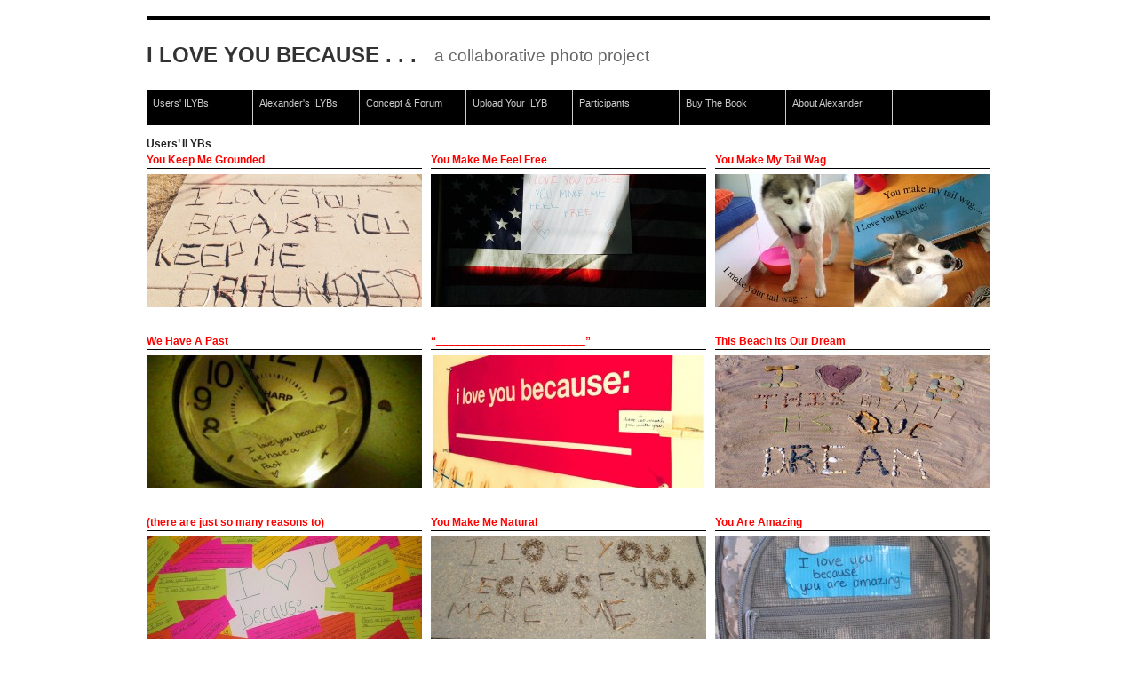

--- FILE ---
content_type: text/html; charset=UTF-8
request_url: http://www.ilyb.org/category/usersilybs/
body_size: 5851
content:
<!DOCTYPE html>
<html lang="en-US">

<head profile="http://gmpg.org/xfn/11">

<meta http-equiv="Content-Type" content="text/html; charset=UTF-8" />
<title>I Love You Because . . .   &raquo; Users&#8217; ILYBs</title>

<meta name="robots" content="noindex,follow" />
<meta name="generator" content="WordPress 6.1.9" /> <!-- leave this for stats -->
<!-- Styles  -->
<style type="text/css" media="screen">
		@import url( http://www.ilyb.org/wp-content/themes/f8/style.css );
</style>
<link rel="stylesheet" href="http://www.ilyb.org/wp-content/themes/f8/css/screen.css" type="text/css" media="screen, projection" />
<link rel="stylesheet" href="http://www.ilyb.org/wp-content/themes/f8/css/print.css" type="text/css" media="print" />

<link rel="alternate" type="application/rss+xml" title="I Love You Because . . . RSS Feed" href="http://www.ilyb.org/feed/" />
<link rel="pingback" href="http://www.ilyb.org/xmlrpc.php" />
<!-- Javascripts  -->
<script type="text/javascript" src="http://www.ilyb.org/wp-content/themes/f8/js/jquery-1.2.5.min.js"></script>

<meta name='robots' content='max-image-preview:large' />
<link rel="alternate" type="application/rss+xml" title="I Love You Because . . . &raquo; Users&#039; ILYBs Category Feed" href="http://www.ilyb.org/category/usersilybs/feed/" />
<script type="text/javascript">
window._wpemojiSettings = {"baseUrl":"https:\/\/s.w.org\/images\/core\/emoji\/14.0.0\/72x72\/","ext":".png","svgUrl":"https:\/\/s.w.org\/images\/core\/emoji\/14.0.0\/svg\/","svgExt":".svg","source":{"concatemoji":"http:\/\/www.ilyb.org\/wp-includes\/js\/wp-emoji-release.min.js?ver=6.1.9"}};
/*! This file is auto-generated */
!function(e,a,t){var n,r,o,i=a.createElement("canvas"),p=i.getContext&&i.getContext("2d");function s(e,t){var a=String.fromCharCode,e=(p.clearRect(0,0,i.width,i.height),p.fillText(a.apply(this,e),0,0),i.toDataURL());return p.clearRect(0,0,i.width,i.height),p.fillText(a.apply(this,t),0,0),e===i.toDataURL()}function c(e){var t=a.createElement("script");t.src=e,t.defer=t.type="text/javascript",a.getElementsByTagName("head")[0].appendChild(t)}for(o=Array("flag","emoji"),t.supports={everything:!0,everythingExceptFlag:!0},r=0;r<o.length;r++)t.supports[o[r]]=function(e){if(p&&p.fillText)switch(p.textBaseline="top",p.font="600 32px Arial",e){case"flag":return s([127987,65039,8205,9895,65039],[127987,65039,8203,9895,65039])?!1:!s([55356,56826,55356,56819],[55356,56826,8203,55356,56819])&&!s([55356,57332,56128,56423,56128,56418,56128,56421,56128,56430,56128,56423,56128,56447],[55356,57332,8203,56128,56423,8203,56128,56418,8203,56128,56421,8203,56128,56430,8203,56128,56423,8203,56128,56447]);case"emoji":return!s([129777,127995,8205,129778,127999],[129777,127995,8203,129778,127999])}return!1}(o[r]),t.supports.everything=t.supports.everything&&t.supports[o[r]],"flag"!==o[r]&&(t.supports.everythingExceptFlag=t.supports.everythingExceptFlag&&t.supports[o[r]]);t.supports.everythingExceptFlag=t.supports.everythingExceptFlag&&!t.supports.flag,t.DOMReady=!1,t.readyCallback=function(){t.DOMReady=!0},t.supports.everything||(n=function(){t.readyCallback()},a.addEventListener?(a.addEventListener("DOMContentLoaded",n,!1),e.addEventListener("load",n,!1)):(e.attachEvent("onload",n),a.attachEvent("onreadystatechange",function(){"complete"===a.readyState&&t.readyCallback()})),(e=t.source||{}).concatemoji?c(e.concatemoji):e.wpemoji&&e.twemoji&&(c(e.twemoji),c(e.wpemoji)))}(window,document,window._wpemojiSettings);
</script>
<style type="text/css">
img.wp-smiley,
img.emoji {
	display: inline !important;
	border: none !important;
	box-shadow: none !important;
	height: 1em !important;
	width: 1em !important;
	margin: 0 0.07em !important;
	vertical-align: -0.1em !important;
	background: none !important;
	padding: 0 !important;
}
</style>
	<link rel='stylesheet' id='wp-block-library-css' href='http://www.ilyb.org/wp-includes/css/dist/block-library/style.min.css?ver=6.1.9' type='text/css' media='all' />
<link rel='stylesheet' id='classic-theme-styles-css' href='http://www.ilyb.org/wp-includes/css/classic-themes.min.css?ver=1' type='text/css' media='all' />
<style id='global-styles-inline-css' type='text/css'>
body{--wp--preset--color--black: #000000;--wp--preset--color--cyan-bluish-gray: #abb8c3;--wp--preset--color--white: #ffffff;--wp--preset--color--pale-pink: #f78da7;--wp--preset--color--vivid-red: #cf2e2e;--wp--preset--color--luminous-vivid-orange: #ff6900;--wp--preset--color--luminous-vivid-amber: #fcb900;--wp--preset--color--light-green-cyan: #7bdcb5;--wp--preset--color--vivid-green-cyan: #00d084;--wp--preset--color--pale-cyan-blue: #8ed1fc;--wp--preset--color--vivid-cyan-blue: #0693e3;--wp--preset--color--vivid-purple: #9b51e0;--wp--preset--gradient--vivid-cyan-blue-to-vivid-purple: linear-gradient(135deg,rgba(6,147,227,1) 0%,rgb(155,81,224) 100%);--wp--preset--gradient--light-green-cyan-to-vivid-green-cyan: linear-gradient(135deg,rgb(122,220,180) 0%,rgb(0,208,130) 100%);--wp--preset--gradient--luminous-vivid-amber-to-luminous-vivid-orange: linear-gradient(135deg,rgba(252,185,0,1) 0%,rgba(255,105,0,1) 100%);--wp--preset--gradient--luminous-vivid-orange-to-vivid-red: linear-gradient(135deg,rgba(255,105,0,1) 0%,rgb(207,46,46) 100%);--wp--preset--gradient--very-light-gray-to-cyan-bluish-gray: linear-gradient(135deg,rgb(238,238,238) 0%,rgb(169,184,195) 100%);--wp--preset--gradient--cool-to-warm-spectrum: linear-gradient(135deg,rgb(74,234,220) 0%,rgb(151,120,209) 20%,rgb(207,42,186) 40%,rgb(238,44,130) 60%,rgb(251,105,98) 80%,rgb(254,248,76) 100%);--wp--preset--gradient--blush-light-purple: linear-gradient(135deg,rgb(255,206,236) 0%,rgb(152,150,240) 100%);--wp--preset--gradient--blush-bordeaux: linear-gradient(135deg,rgb(254,205,165) 0%,rgb(254,45,45) 50%,rgb(107,0,62) 100%);--wp--preset--gradient--luminous-dusk: linear-gradient(135deg,rgb(255,203,112) 0%,rgb(199,81,192) 50%,rgb(65,88,208) 100%);--wp--preset--gradient--pale-ocean: linear-gradient(135deg,rgb(255,245,203) 0%,rgb(182,227,212) 50%,rgb(51,167,181) 100%);--wp--preset--gradient--electric-grass: linear-gradient(135deg,rgb(202,248,128) 0%,rgb(113,206,126) 100%);--wp--preset--gradient--midnight: linear-gradient(135deg,rgb(2,3,129) 0%,rgb(40,116,252) 100%);--wp--preset--duotone--dark-grayscale: url('#wp-duotone-dark-grayscale');--wp--preset--duotone--grayscale: url('#wp-duotone-grayscale');--wp--preset--duotone--purple-yellow: url('#wp-duotone-purple-yellow');--wp--preset--duotone--blue-red: url('#wp-duotone-blue-red');--wp--preset--duotone--midnight: url('#wp-duotone-midnight');--wp--preset--duotone--magenta-yellow: url('#wp-duotone-magenta-yellow');--wp--preset--duotone--purple-green: url('#wp-duotone-purple-green');--wp--preset--duotone--blue-orange: url('#wp-duotone-blue-orange');--wp--preset--font-size--small: 13px;--wp--preset--font-size--medium: 20px;--wp--preset--font-size--large: 36px;--wp--preset--font-size--x-large: 42px;--wp--preset--spacing--20: 0.44rem;--wp--preset--spacing--30: 0.67rem;--wp--preset--spacing--40: 1rem;--wp--preset--spacing--50: 1.5rem;--wp--preset--spacing--60: 2.25rem;--wp--preset--spacing--70: 3.38rem;--wp--preset--spacing--80: 5.06rem;}:where(.is-layout-flex){gap: 0.5em;}body .is-layout-flow > .alignleft{float: left;margin-inline-start: 0;margin-inline-end: 2em;}body .is-layout-flow > .alignright{float: right;margin-inline-start: 2em;margin-inline-end: 0;}body .is-layout-flow > .aligncenter{margin-left: auto !important;margin-right: auto !important;}body .is-layout-constrained > .alignleft{float: left;margin-inline-start: 0;margin-inline-end: 2em;}body .is-layout-constrained > .alignright{float: right;margin-inline-start: 2em;margin-inline-end: 0;}body .is-layout-constrained > .aligncenter{margin-left: auto !important;margin-right: auto !important;}body .is-layout-constrained > :where(:not(.alignleft):not(.alignright):not(.alignfull)){max-width: var(--wp--style--global--content-size);margin-left: auto !important;margin-right: auto !important;}body .is-layout-constrained > .alignwide{max-width: var(--wp--style--global--wide-size);}body .is-layout-flex{display: flex;}body .is-layout-flex{flex-wrap: wrap;align-items: center;}body .is-layout-flex > *{margin: 0;}:where(.wp-block-columns.is-layout-flex){gap: 2em;}.has-black-color{color: var(--wp--preset--color--black) !important;}.has-cyan-bluish-gray-color{color: var(--wp--preset--color--cyan-bluish-gray) !important;}.has-white-color{color: var(--wp--preset--color--white) !important;}.has-pale-pink-color{color: var(--wp--preset--color--pale-pink) !important;}.has-vivid-red-color{color: var(--wp--preset--color--vivid-red) !important;}.has-luminous-vivid-orange-color{color: var(--wp--preset--color--luminous-vivid-orange) !important;}.has-luminous-vivid-amber-color{color: var(--wp--preset--color--luminous-vivid-amber) !important;}.has-light-green-cyan-color{color: var(--wp--preset--color--light-green-cyan) !important;}.has-vivid-green-cyan-color{color: var(--wp--preset--color--vivid-green-cyan) !important;}.has-pale-cyan-blue-color{color: var(--wp--preset--color--pale-cyan-blue) !important;}.has-vivid-cyan-blue-color{color: var(--wp--preset--color--vivid-cyan-blue) !important;}.has-vivid-purple-color{color: var(--wp--preset--color--vivid-purple) !important;}.has-black-background-color{background-color: var(--wp--preset--color--black) !important;}.has-cyan-bluish-gray-background-color{background-color: var(--wp--preset--color--cyan-bluish-gray) !important;}.has-white-background-color{background-color: var(--wp--preset--color--white) !important;}.has-pale-pink-background-color{background-color: var(--wp--preset--color--pale-pink) !important;}.has-vivid-red-background-color{background-color: var(--wp--preset--color--vivid-red) !important;}.has-luminous-vivid-orange-background-color{background-color: var(--wp--preset--color--luminous-vivid-orange) !important;}.has-luminous-vivid-amber-background-color{background-color: var(--wp--preset--color--luminous-vivid-amber) !important;}.has-light-green-cyan-background-color{background-color: var(--wp--preset--color--light-green-cyan) !important;}.has-vivid-green-cyan-background-color{background-color: var(--wp--preset--color--vivid-green-cyan) !important;}.has-pale-cyan-blue-background-color{background-color: var(--wp--preset--color--pale-cyan-blue) !important;}.has-vivid-cyan-blue-background-color{background-color: var(--wp--preset--color--vivid-cyan-blue) !important;}.has-vivid-purple-background-color{background-color: var(--wp--preset--color--vivid-purple) !important;}.has-black-border-color{border-color: var(--wp--preset--color--black) !important;}.has-cyan-bluish-gray-border-color{border-color: var(--wp--preset--color--cyan-bluish-gray) !important;}.has-white-border-color{border-color: var(--wp--preset--color--white) !important;}.has-pale-pink-border-color{border-color: var(--wp--preset--color--pale-pink) !important;}.has-vivid-red-border-color{border-color: var(--wp--preset--color--vivid-red) !important;}.has-luminous-vivid-orange-border-color{border-color: var(--wp--preset--color--luminous-vivid-orange) !important;}.has-luminous-vivid-amber-border-color{border-color: var(--wp--preset--color--luminous-vivid-amber) !important;}.has-light-green-cyan-border-color{border-color: var(--wp--preset--color--light-green-cyan) !important;}.has-vivid-green-cyan-border-color{border-color: var(--wp--preset--color--vivid-green-cyan) !important;}.has-pale-cyan-blue-border-color{border-color: var(--wp--preset--color--pale-cyan-blue) !important;}.has-vivid-cyan-blue-border-color{border-color: var(--wp--preset--color--vivid-cyan-blue) !important;}.has-vivid-purple-border-color{border-color: var(--wp--preset--color--vivid-purple) !important;}.has-vivid-cyan-blue-to-vivid-purple-gradient-background{background: var(--wp--preset--gradient--vivid-cyan-blue-to-vivid-purple) !important;}.has-light-green-cyan-to-vivid-green-cyan-gradient-background{background: var(--wp--preset--gradient--light-green-cyan-to-vivid-green-cyan) !important;}.has-luminous-vivid-amber-to-luminous-vivid-orange-gradient-background{background: var(--wp--preset--gradient--luminous-vivid-amber-to-luminous-vivid-orange) !important;}.has-luminous-vivid-orange-to-vivid-red-gradient-background{background: var(--wp--preset--gradient--luminous-vivid-orange-to-vivid-red) !important;}.has-very-light-gray-to-cyan-bluish-gray-gradient-background{background: var(--wp--preset--gradient--very-light-gray-to-cyan-bluish-gray) !important;}.has-cool-to-warm-spectrum-gradient-background{background: var(--wp--preset--gradient--cool-to-warm-spectrum) !important;}.has-blush-light-purple-gradient-background{background: var(--wp--preset--gradient--blush-light-purple) !important;}.has-blush-bordeaux-gradient-background{background: var(--wp--preset--gradient--blush-bordeaux) !important;}.has-luminous-dusk-gradient-background{background: var(--wp--preset--gradient--luminous-dusk) !important;}.has-pale-ocean-gradient-background{background: var(--wp--preset--gradient--pale-ocean) !important;}.has-electric-grass-gradient-background{background: var(--wp--preset--gradient--electric-grass) !important;}.has-midnight-gradient-background{background: var(--wp--preset--gradient--midnight) !important;}.has-small-font-size{font-size: var(--wp--preset--font-size--small) !important;}.has-medium-font-size{font-size: var(--wp--preset--font-size--medium) !important;}.has-large-font-size{font-size: var(--wp--preset--font-size--large) !important;}.has-x-large-font-size{font-size: var(--wp--preset--font-size--x-large) !important;}
.wp-block-navigation a:where(:not(.wp-element-button)){color: inherit;}
:where(.wp-block-columns.is-layout-flex){gap: 2em;}
.wp-block-pullquote{font-size: 1.5em;line-height: 1.6;}
</style>
<link rel="https://api.w.org/" href="http://www.ilyb.org/wp-json/" /><link rel="alternate" type="application/json" href="http://www.ilyb.org/wp-json/wp/v2/categories/5" /><link rel="EditURI" type="application/rsd+xml" title="RSD" href="http://www.ilyb.org/xmlrpc.php?rsd" />
<link rel="wlwmanifest" type="application/wlwmanifest+xml" href="http://www.ilyb.org/wp-includes/wlwmanifest.xml" />
<meta name="generator" content="WordPress 6.1.9" />
<link href="http://www.ilyb.org/wp-content/themes/f8/style.php" rel="stylesheet" type="text/css" />
<script type="text/javascript">

  var _gaq = _gaq || [];
  _gaq.push(['_setAccount', 'UA-20428648-1']);
  _gaq.push(['_trackPageview']);

  (function() {
    var ga = document.createElement('script'); ga.type = 'text/javascript'; ga.async = true;
    ga.src = ('https:' == document.location.protocol ? 'https://ssl' : 'http://www') + '.google-analytics.com/ga.js';
    var s = document.getElementsByTagName('script')[0]; s.parentNode.insertBefore(ga, s);
  })();

</script>
</head>

<body>
<div class="container">
<div class="container-inner">

<!-- Begin Masthead -->
<div id="masthead">
    <h4 class="left"><a href="http://www.ilyb.org/" title="Home">I Love You Because . . .</a> <span class="description">A Collaborative Photo Project</span><span class="contact"><br /><a href="mailto:"></a></span></h4>
<div class="clear"></div>


<!-- Begin Navigation -->
	<div id="navcontainer">
		<ul id="navlist">
		<li><a href="http://www.ilyb.org/?cat=5" title="Users' ILYBs">Users' ILYBs</a></li>
		<li><a href="http://www.ilyb.org/?cat=3">Alexander's ILYBs</a></li>
		<li><a href="http://www.ilyb.org/?page_id=211" title="Concept & Forum">Concept & Forum</a></li>
		<li><a href="http://www.ilyb.org/?page_id=616" title="Upload Your ILYB">Upload Your ILYB</a></li>
    <li><a href="http://www.ilyb.org/?cat=4" title="Participants">Participants</a></li>
   	<li><a href="http://www.ilyb.org/?page_id=514" title="Buy The Book">Buy The Book</a></li>
    <li><a href="http://www.ilyb.org/?page_id=39" title="About Alexander">About Alexander</a></li>
                      
	</ul>
</div>
</div><div class="archive">
	
		
 	   	  		<h6>Users&#8217; ILYBs</h6>
 	  <div class="clear"></div>
<div class="span-8 post-1105">
<h6 class="archive-header"><a href="http://www.ilyb.org/you-keep-me-grounded/" rel="bookmark" title="Permanent Link to You Keep Me Grounded">You Keep Me Grounded</a></h6>
<a href="http://www.ilyb.org/you-keep-me-grounded/" title="You Keep Me Grounded"><img src="http://www.ilyb.org/wp-content/uploads/2015/02/You-Keep-Me-Grounded-310x150.jpg" alt="You Keep Me Grounded" class="thumbnail" /></a>

</div>
<div class="span-8 post-1099">
<h6 class="archive-header"><a href="http://www.ilyb.org/you-make-me-feel-free/" rel="bookmark" title="Permanent Link to You Make Me Feel Free">You Make Me Feel Free</a></h6>
<a href="http://www.ilyb.org/you-make-me-feel-free/" title="You Make Me Feel Free"><img src="http://www.ilyb.org/wp-content/uploads/2015/02/You-Make-Me-Feel-Free-Small-310x150.jpg" alt="You Make Me Feel Free" class="thumbnail" /></a>

</div>
<div class="span-8 post-1085 last">
<h6 class="archive-header"><a href="http://www.ilyb.org/you-make-my-tail-wag/" rel="bookmark" title="Permanent Link to You Make My Tail Wag">You Make My Tail Wag</a></h6>
<a href="http://www.ilyb.org/you-make-my-tail-wag/" title="You Make My Tail Wag"><img src="http://www.ilyb.org/wp-content/uploads/2013/01/YouMakeMyTailWagFW-310x150.jpg" alt="You Make My Tail Wag" class="thumbnail" /></a>

</div>
<div class="archive-stack clear"></div><div class="span-8 post-1079">
<h6 class="archive-header"><a href="http://www.ilyb.org/we-have-a-past/" rel="bookmark" title="Permanent Link to We Have A Past">We Have A Past</a></h6>
<a href="http://www.ilyb.org/we-have-a-past/" title="We Have A Past"><img src="http://www.ilyb.org/wp-content/uploads/2012/07/noid-wehavea_past_FW-310x150.jpg" alt="We Have A Past" class="thumbnail" /></a>

</div>
<div class="span-8 post-1058">
<h6 class="archive-header"><a href="http://www.ilyb.org/________________________/" rel="bookmark" title="Permanent Link to &#8220;________________________&#8221;">&#8220;________________________&#8221;</a></h6>
<a href="http://www.ilyb.org/________________________/" title=""________________________""><img src="http://www.ilyb.org/wp-content/uploads/2012/01/i_love_you_becauseFW1-310x150.jpg" alt=""________________________"" class="thumbnail" /></a>

</div>
<div class="span-8 post-1023 last">
<h6 class="archive-header"><a href="http://www.ilyb.org/this-beach-its-our-dream/" rel="bookmark" title="Permanent Link to This Beach Its Our Dream">This Beach Its Our Dream</a></h6>
<a href="http://www.ilyb.org/this-beach-its-our-dream/" title="This Beach Its Our Dream"><img src="http://www.ilyb.org/wp-content/uploads/2011/09/ilyb_thisbeachfw2-310x150.jpg" alt="This Beach Its Our Dream" class="thumbnail" /></a>

</div>
<div class="archive-stack clear"></div><div class="span-8 post-1015">
<h6 class="archive-header"><a href="http://www.ilyb.org/there-are-just-so-many-reasons-to/" rel="bookmark" title="Permanent Link to (there are just so many reasons to)">(there are just so many reasons to)</a></h6>
<a href="http://www.ilyb.org/there-are-just-so-many-reasons-to/" title="(there are just so many reasons to)"><img src="http://www.ilyb.org/wp-content/uploads/2011/07/ilyb_somanyreasons-310x150.jpg" alt="(there are just so many reasons to)" class="thumbnail" /></a>

</div>
<div class="span-8 post-1009">
<h6 class="archive-header"><a href="http://www.ilyb.org/you-make-me-natural/" rel="bookmark" title="Permanent Link to You Make Me Natural">You Make Me Natural</a></h6>
<a href="http://www.ilyb.org/you-make-me-natural/" title="You Make Me Natural"><img src="http://www.ilyb.org/wp-content/uploads/2011/06/ilyb_youmakemenatural-310x150.jpg" alt="You Make Me Natural" class="thumbnail" /></a>

</div>
<div class="span-8 post-1000 last">
<h6 class="archive-header"><a href="http://www.ilyb.org/you-are-amazing/" rel="bookmark" title="Permanent Link to You Are Amazing">You Are Amazing</a></h6>
<a href="http://www.ilyb.org/you-are-amazing/" title="You Are Amazing"><img src="http://www.ilyb.org/wp-content/uploads/2011/05/ilyb_youareamazingfw-310x150.jpg" alt="You Are Amazing" class="thumbnail" /></a>

</div>
<div class="archive-stack clear"></div><div class="span-8 post-993">
<h6 class="archive-header"><a href="http://www.ilyb.org/you-showed-me-how-strong-i-can-be/" rel="bookmark" title="Permanent Link to You Showed Me How Strong I Can Be">You Showed Me How Strong I Can Be</a></h6>
<a href="http://www.ilyb.org/you-showed-me-how-strong-i-can-be/" title="You Showed Me How Strong I Can Be"><img src="http://www.ilyb.org/wp-content/uploads/2011/05/ilyb_youshowedmefw-310x150.jpg" alt="You Showed Me How Strong I Can Be" class="thumbnail" /></a>

</div>
<div class="span-8 post-989">
<h6 class="archive-header"><a href="http://www.ilyb.org/i-see-us-everywhere-i-look/" rel="bookmark" title="Permanent Link to I See Us Everywhere I Look">I See Us Everywhere I Look</a></h6>
<a href="http://www.ilyb.org/i-see-us-everywhere-i-look/" title="I See Us Everywhere I Look"><img src="http://www.ilyb.org/wp-content/uploads/2011/04/ilyb_useverywhere-310x150.jpg" alt="I See Us Everywhere I Look" class="thumbnail" /></a>

</div>
<div class="span-8 post-984 last">
<h6 class="archive-header"><a href="http://www.ilyb.org/you-give-me-butterflies/" rel="bookmark" title="Permanent Link to You Give Me Butterflies!">You Give Me Butterflies!</a></h6>
<a href="http://www.ilyb.org/you-give-me-butterflies/" title="You Give Me Butterflies!"><img src="http://www.ilyb.org/wp-content/uploads/2011/03/ilyb_butterfliesfw-310x150.jpg" alt="You Give Me Butterflies!" class="thumbnail" /></a>

</div>
<div class="archive-stack clear"></div><div class="span-8 post-980">
<h6 class="archive-header"><a href="http://www.ilyb.org/you-make-my-world-go-round/" rel="bookmark" title="Permanent Link to You Make My World Go Round">You Make My World Go Round</a></h6>
<a href="http://www.ilyb.org/you-make-my-world-go-round/" title="You Make My World Go Round"><img src="http://www.ilyb.org/wp-content/uploads/2011/03/ilyb_worldgoroundfw-310x150.jpg" alt="You Make My World Go Round" class="thumbnail" /></a>

</div>
<div class="span-8 post-976">
<h6 class="archive-header"><a href="http://www.ilyb.org/of-all-your-mysteries/" rel="bookmark" title="Permanent Link to Of All Your Mysteries">Of All Your Mysteries</a></h6>
<a href="http://www.ilyb.org/of-all-your-mysteries/" title="Of All Your Mysteries"><img src="http://www.ilyb.org/wp-content/uploads/2011/02/ilyb_allyourmysteriesfw-310x150.jpg" alt="Of All Your Mysteries" class="thumbnail" /></a>

</div>
<div class="span-8 post-972 last">
<h6 class="archive-header"><a href="http://www.ilyb.org/you-make-my-heart-beat/" rel="bookmark" title="Permanent Link to You Make My Heart Beat . . .">You Make My Heart Beat . . .</a></h6>
<a href="http://www.ilyb.org/you-make-my-heart-beat/" title="You Make My Heart Beat . . . "><img src="http://www.ilyb.org/wp-content/uploads/2011/01/youmakemyheart_ilyb_rs4w-310x150.jpg" alt="You Make My Heart Beat . . . " class="thumbnail" /></a>

</div>
<div class="archive-stack clear"></div><div class="span-8 post-919">
<h6 class="archive-header"><a href="http://www.ilyb.org/you-are-uplifting/" rel="bookmark" title="Permanent Link to You Are Uplifting">You Are Uplifting</a></h6>
<a href="http://www.ilyb.org/you-are-uplifting/" title="You Are Uplifting"><img src="http://www.ilyb.org/wp-content/uploads/2010/08/ilyb_uplifting-310x150.jpg" alt="You Are Uplifting" class="thumbnail" /></a>

</div>
<div class="span-8 post-915">
<h6 class="archive-header"><a href="http://www.ilyb.org/you-are-home/" rel="bookmark" title="Permanent Link to You Are Home">You Are Home</a></h6>
<a href="http://www.ilyb.org/you-are-home/" title="You Are Home"><img src="http://www.ilyb.org/wp-content/uploads/2010/08/ilyb_youarehome-310x150.jpg" alt="You Are Home" class="thumbnail" /></a>

</div>
<div class="span-8 post-908 last">
<h6 class="archive-header"><a href="http://www.ilyb.org/you-are-anonymous/" rel="bookmark" title="Permanent Link to You Are Anonymous">You Are Anonymous</a></h6>
<a href="http://www.ilyb.org/you-are-anonymous/" title="You Are Anonymous"><img src="http://www.ilyb.org/wp-content/uploads/2010/08/ilyb_anonymous-310x150.jpg" alt="You Are Anonymous" class="thumbnail" /></a>

</div>
<div class="archive-stack clear"></div><div class="span-8 post-900">
<h6 class="archive-header"><a href="http://www.ilyb.org/we-click/" rel="bookmark" title="Permanent Link to We Click">We Click</a></h6>
<a href="http://www.ilyb.org/we-click/" title="We Click"><img src="http://www.ilyb.org/wp-content/uploads/2010/08/ilyb_weclick-310x150.jpg" alt="We Click" class="thumbnail" /></a>

</div>
<div class="span-8 post-896">
<h6 class="archive-header"><a href="http://www.ilyb.org/you-create/" rel="bookmark" title="Permanent Link to You Create">You Create</a></h6>
<a href="http://www.ilyb.org/you-create/" title="You Create"><img src="http://www.ilyb.org/wp-content/uploads/2010/08/ilyb_youcreate-310x150.jpg" alt="You Create" class="thumbnail" /></a>

</div>
<div class="span-8 post-889 last">
<h6 class="archive-header"><a href="http://www.ilyb.org/of-beauty/" rel="bookmark" title="Permanent Link to Of Beauty">Of Beauty</a></h6>
<a href="http://www.ilyb.org/of-beauty/" title="Of Beauty"><img src="http://www.ilyb.org/wp-content/uploads/2010/08/ilyb_beauty-310x150.jpg" alt="Of Beauty" class="thumbnail" /></a>

</div>
<div class="archive-stack clear"></div><div class="span-8 post-884">
<h6 class="archive-header"><a href="http://www.ilyb.org/its-automatic/" rel="bookmark" title="Permanent Link to It&#8217;s Automatic">It&#8217;s Automatic</a></h6>
<a href="http://www.ilyb.org/its-automatic/" title="It's Automatic"><img src="http://www.ilyb.org/wp-content/uploads/2010/08/ilyb_binary-310x150.jpg" alt="It's Automatic" class="thumbnail" /></a>

</div>
<div class="span-8 post-874">
<h6 class="archive-header"><a href="http://www.ilyb.org/you-smoulder/" rel="bookmark" title="Permanent Link to You Smoulder">You Smoulder</a></h6>
<a href="http://www.ilyb.org/you-smoulder/" title="You Smoulder"><img src="http://www.ilyb.org/wp-content/uploads/2010/08/ilyb_smolder-310x150.jpg" alt="You Smoulder" class="thumbnail" /></a>

</div>
<div class="span-8 post-869 last">
<h6 class="archive-header"><a href="http://www.ilyb.org/of-the-games-we-play/" rel="bookmark" title="Permanent Link to Of The Games We Play">Of The Games We Play</a></h6>
<a href="http://www.ilyb.org/of-the-games-we-play/" title="Of The Games We Play"><img src="http://www.ilyb.org/wp-content/uploads/2010/08/ilyb_games-310x150.jpg" alt="Of The Games We Play" class="thumbnail" /></a>

</div>
<div class="archive-stack clear"></div>
<div class="clear"></div>

<div class="nav-interior">
			<h4><b><div class="prev"><a href="http://www.ilyb.org/category/usersilybs/page/2/" >&laquo; Older Entries</a></div></b></h4>
			<h4><b><div class="next"></div></h4>
		</div></b>
<div class="clear"></div>

	</div>

<!-- The footer info must remain intact in accordance with the theme license. -->
<div id="footer">
<p align="center">
<p class="quiet">
		Powered by <a href="http://wordpress.org/">WordPress</a> using the <a href="http://graphpaperpress.com">F8 Theme</a><br /><a href="http://www.ilyb.org/feed/" class="feed">subscribe to entries</a> or <a href="http://www.ilyb.org/comments/feed/" class="feed">subscribe to comments</a><br />All content &copy; 2026 by Alexander Warnow
		<!-- 98 queries. 0.115 seconds. -->
	</p>
</div>
</div>
</div>
	</body>
</html>


--- FILE ---
content_type: text/css;charset=UTF-8
request_url: http://www.ilyb.org/wp-content/themes/f8/style.php
body_size: 2997
content:
<br />
<b>Deprecated</b>:  Function get_settings is <strong>deprecated</strong> since version 2.1.0! Use get_option() instead. in <b>/home/alexanderwarnow/ilyb.org/wp-includes/functions.php</b> on line <b>5383</b><br />
<br />
<b>Deprecated</b>:  Function get_settings is <strong>deprecated</strong> since version 2.1.0! Use get_option() instead. in <b>/home/alexanderwarnow/ilyb.org/wp-includes/functions.php</b> on line <b>5383</b><br />
<br />
<b>Deprecated</b>:  Function get_settings is <strong>deprecated</strong> since version 2.1.0! Use get_option() instead. in <b>/home/alexanderwarnow/ilyb.org/wp-includes/functions.php</b> on line <b>5383</b><br />
<br />
<b>Deprecated</b>:  Function get_settings is <strong>deprecated</strong> since version 2.1.0! Use get_option() instead. in <b>/home/alexanderwarnow/ilyb.org/wp-includes/functions.php</b> on line <b>5383</b><br />
<br />
<b>Deprecated</b>:  Function get_settings is <strong>deprecated</strong> since version 2.1.0! Use get_option() instead. in <b>/home/alexanderwarnow/ilyb.org/wp-includes/functions.php</b> on line <b>5383</b><br />
<br />
<b>Deprecated</b>:  Function get_settings is <strong>deprecated</strong> since version 2.1.0! Use get_option() instead. in <b>/home/alexanderwarnow/ilyb.org/wp-includes/functions.php</b> on line <b>5383</b><br />
<br />
<b>Deprecated</b>:  Function get_settings is <strong>deprecated</strong> since version 2.1.0! Use get_option() instead. in <b>/home/alexanderwarnow/ilyb.org/wp-includes/functions.php</b> on line <b>5383</b><br />
<br />
<b>Deprecated</b>:  Function get_settings is <strong>deprecated</strong> since version 2.1.0! Use get_option() instead. in <b>/home/alexanderwarnow/ilyb.org/wp-includes/functions.php</b> on line <b>5383</b><br />
<br />
<b>Deprecated</b>:  Function get_settings is <strong>deprecated</strong> since version 2.1.0! Use get_option() instead. in <b>/home/alexanderwarnow/ilyb.org/wp-includes/functions.php</b> on line <b>5383</b><br />
<br />
<b>Deprecated</b>:  Function get_settings is <strong>deprecated</strong> since version 2.1.0! Use get_option() instead. in <b>/home/alexanderwarnow/ilyb.org/wp-includes/functions.php</b> on line <b>5383</b><br />
<br />
<b>Deprecated</b>:  Function get_settings is <strong>deprecated</strong> since version 2.1.0! Use get_option() instead. in <b>/home/alexanderwarnow/ilyb.org/wp-includes/functions.php</b> on line <b>5383</b><br />
<br />
<b>Deprecated</b>:  Function get_settings is <strong>deprecated</strong> since version 2.1.0! Use get_option() instead. in <b>/home/alexanderwarnow/ilyb.org/wp-includes/functions.php</b> on line <b>5383</b><br />
<br />
<b>Deprecated</b>:  Function get_settings is <strong>deprecated</strong> since version 2.1.0! Use get_option() instead. in <b>/home/alexanderwarnow/ilyb.org/wp-includes/functions.php</b> on line <b>5383</b><br />
<br />
<b>Deprecated</b>:  Function get_settings is <strong>deprecated</strong> since version 2.1.0! Use get_option() instead. in <b>/home/alexanderwarnow/ilyb.org/wp-includes/functions.php</b> on line <b>5383</b><br />
<br />
<b>Deprecated</b>:  Function get_settings is <strong>deprecated</strong> since version 2.1.0! Use get_option() instead. in <b>/home/alexanderwarnow/ilyb.org/wp-includes/functions.php</b> on line <b>5383</b><br />
<br />
<b>Deprecated</b>:  Function get_settings is <strong>deprecated</strong> since version 2.1.0! Use get_option() instead. in <b>/home/alexanderwarnow/ilyb.org/wp-includes/functions.php</b> on line <b>5383</b><br />
<br />
<b>Deprecated</b>:  Function get_settings is <strong>deprecated</strong> since version 2.1.0! Use get_option() instead. in <b>/home/alexanderwarnow/ilyb.org/wp-includes/functions.php</b> on line <b>5383</b><br />
<br />
<b>Deprecated</b>:  Function get_settings is <strong>deprecated</strong> since version 2.1.0! Use get_option() instead. in <b>/home/alexanderwarnow/ilyb.org/wp-includes/functions.php</b> on line <b>5383</b><br />
<br />
<b>Deprecated</b>:  Function get_settings is <strong>deprecated</strong> since version 2.1.0! Use get_option() instead. in <b>/home/alexanderwarnow/ilyb.org/wp-includes/functions.php</b> on line <b>5383</b><br />
<br />
<b>Deprecated</b>:  Function get_settings is <strong>deprecated</strong> since version 2.1.0! Use get_option() instead. in <b>/home/alexanderwarnow/ilyb.org/wp-includes/functions.php</b> on line <b>5383</b><br />
<br />
<b>Deprecated</b>:  Function get_settings is <strong>deprecated</strong> since version 2.1.0! Use get_option() instead. in <b>/home/alexanderwarnow/ilyb.org/wp-includes/functions.php</b> on line <b>5383</b><br />
<br />
<b>Deprecated</b>:  Function get_settings is <strong>deprecated</strong> since version 2.1.0! Use get_option() instead. in <b>/home/alexanderwarnow/ilyb.org/wp-includes/functions.php</b> on line <b>5383</b><br />
<br />
<b>Deprecated</b>:  Function get_settings is <strong>deprecated</strong> since version 2.1.0! Use get_option() instead. in <b>/home/alexanderwarnow/ilyb.org/wp-includes/functions.php</b> on line <b>5383</b><br />
<br />
<b>Deprecated</b>:  Function get_settings is <strong>deprecated</strong> since version 2.1.0! Use get_option() instead. in <b>/home/alexanderwarnow/ilyb.org/wp-includes/functions.php</b> on line <b>5383</b><br />
<br />
<b>Deprecated</b>:  Function get_settings is <strong>deprecated</strong> since version 2.1.0! Use get_option() instead. in <b>/home/alexanderwarnow/ilyb.org/wp-includes/functions.php</b> on line <b>5383</b><br />
<br />
<b>Deprecated</b>:  Function get_settings is <strong>deprecated</strong> since version 2.1.0! Use get_option() instead. in <b>/home/alexanderwarnow/ilyb.org/wp-includes/functions.php</b> on line <b>5383</b><br />
<br />
<b>Deprecated</b>:  Function get_settings is <strong>deprecated</strong> since version 2.1.0! Use get_option() instead. in <b>/home/alexanderwarnow/ilyb.org/wp-includes/functions.php</b> on line <b>5383</b><br />
<br />
<b>Deprecated</b>:  Function get_settings is <strong>deprecated</strong> since version 2.1.0! Use get_option() instead. in <b>/home/alexanderwarnow/ilyb.org/wp-includes/functions.php</b> on line <b>5383</b><br />
<br />
<b>Deprecated</b>:  Function get_settings is <strong>deprecated</strong> since version 2.1.0! Use get_option() instead. in <b>/home/alexanderwarnow/ilyb.org/wp-includes/functions.php</b> on line <b>5383</b><br />
<br />
<b>Deprecated</b>:  Function get_settings is <strong>deprecated</strong> since version 2.1.0! Use get_option() instead. in <b>/home/alexanderwarnow/ilyb.org/wp-includes/functions.php</b> on line <b>5383</b><br />
<br />
<b>Deprecated</b>:  Function get_settings is <strong>deprecated</strong> since version 2.1.0! Use get_option() instead. in <b>/home/alexanderwarnow/ilyb.org/wp-includes/functions.php</b> on line <b>5383</b><br />
<br />
<b>Deprecated</b>:  Function get_settings is <strong>deprecated</strong> since version 2.1.0! Use get_option() instead. in <b>/home/alexanderwarnow/ilyb.org/wp-includes/functions.php</b> on line <b>5383</b><br />
<br />
<b>Deprecated</b>:  Function get_settings is <strong>deprecated</strong> since version 2.1.0! Use get_option() instead. in <b>/home/alexanderwarnow/ilyb.org/wp-includes/functions.php</b> on line <b>5383</b><br />
<br />
<b>Deprecated</b>:  Function get_settings is <strong>deprecated</strong> since version 2.1.0! Use get_option() instead. in <b>/home/alexanderwarnow/ilyb.org/wp-includes/functions.php</b> on line <b>5383</b><br />
<br />
<b>Deprecated</b>:  Function get_settings is <strong>deprecated</strong> since version 2.1.0! Use get_option() instead. in <b>/home/alexanderwarnow/ilyb.org/wp-includes/functions.php</b> on line <b>5383</b><br />
<br />
<b>Deprecated</b>:  Function get_settings is <strong>deprecated</strong> since version 2.1.0! Use get_option() instead. in <b>/home/alexanderwarnow/ilyb.org/wp-includes/functions.php</b> on line <b>5383</b><br />
<br />
<b>Deprecated</b>:  Function get_settings is <strong>deprecated</strong> since version 2.1.0! Use get_option() instead. in <b>/home/alexanderwarnow/ilyb.org/wp-includes/functions.php</b> on line <b>5383</b><br />
<br />
<b>Deprecated</b>:  Function get_settings is <strong>deprecated</strong> since version 2.1.0! Use get_option() instead. in <b>/home/alexanderwarnow/ilyb.org/wp-includes/functions.php</b> on line <b>5383</b><br />
<br />
<b>Deprecated</b>:  Function get_settings is <strong>deprecated</strong> since version 2.1.0! Use get_option() instead. in <b>/home/alexanderwarnow/ilyb.org/wp-includes/functions.php</b> on line <b>5383</b><br />
<br />
<b>Deprecated</b>:  Function get_settings is <strong>deprecated</strong> since version 2.1.0! Use get_option() instead. in <b>/home/alexanderwarnow/ilyb.org/wp-includes/functions.php</b> on line <b>5383</b><br />
<br />
<b>Deprecated</b>:  Function get_settings is <strong>deprecated</strong> since version 2.1.0! Use get_option() instead. in <b>/home/alexanderwarnow/ilyb.org/wp-includes/functions.php</b> on line <b>5383</b><br />
<br />
<b>Deprecated</b>:  Function get_settings is <strong>deprecated</strong> since version 2.1.0! Use get_option() instead. in <b>/home/alexanderwarnow/ilyb.org/wp-includes/functions.php</b> on line <b>5383</b><br />
<br />
<b>Deprecated</b>:  Function get_settings is <strong>deprecated</strong> since version 2.1.0! Use get_option() instead. in <b>/home/alexanderwarnow/ilyb.org/wp-includes/functions.php</b> on line <b>5383</b><br />
<br />
<b>Deprecated</b>:  Function get_settings is <strong>deprecated</strong> since version 2.1.0! Use get_option() instead. in <b>/home/alexanderwarnow/ilyb.org/wp-includes/functions.php</b> on line <b>5383</b><br />
<br />
<b>Deprecated</b>:  Function get_settings is <strong>deprecated</strong> since version 2.1.0! Use get_option() instead. in <b>/home/alexanderwarnow/ilyb.org/wp-includes/functions.php</b> on line <b>5383</b><br />
<br />
<b>Deprecated</b>:  Function get_settings is <strong>deprecated</strong> since version 2.1.0! Use get_option() instead. in <b>/home/alexanderwarnow/ilyb.org/wp-includes/functions.php</b> on line <b>5383</b><br />
<br />
<b>Deprecated</b>:  Function get_settings is <strong>deprecated</strong> since version 2.1.0! Use get_option() instead. in <b>/home/alexanderwarnow/ilyb.org/wp-includes/functions.php</b> on line <b>5383</b><br />
<br />
<b>Deprecated</b>:  Function get_settings is <strong>deprecated</strong> since version 2.1.0! Use get_option() instead. in <b>/home/alexanderwarnow/ilyb.org/wp-includes/functions.php</b> on line <b>5383</b><br />
<br />
<b>Deprecated</b>:  Function get_settings is <strong>deprecated</strong> since version 2.1.0! Use get_option() instead. in <b>/home/alexanderwarnow/ilyb.org/wp-includes/functions.php</b> on line <b>5383</b><br />
<br />
<b>Deprecated</b>:  Function get_settings is <strong>deprecated</strong> since version 2.1.0! Use get_option() instead. in <b>/home/alexanderwarnow/ilyb.org/wp-includes/functions.php</b> on line <b>5383</b><br />
<br />
<b>Deprecated</b>:  Function get_settings is <strong>deprecated</strong> since version 2.1.0! Use get_option() instead. in <b>/home/alexanderwarnow/ilyb.org/wp-includes/functions.php</b> on line <b>5383</b><br />
<br />
<b>Deprecated</b>:  Function get_settings is <strong>deprecated</strong> since version 2.1.0! Use get_option() instead. in <b>/home/alexanderwarnow/ilyb.org/wp-includes/functions.php</b> on line <b>5383</b><br />
<br />
<b>Deprecated</b>:  Function get_settings is <strong>deprecated</strong> since version 2.1.0! Use get_option() instead. in <b>/home/alexanderwarnow/ilyb.org/wp-includes/functions.php</b> on line <b>5383</b><br />
<br />
<b>Deprecated</b>:  Function get_settings is <strong>deprecated</strong> since version 2.1.0! Use get_option() instead. in <b>/home/alexanderwarnow/ilyb.org/wp-includes/functions.php</b> on line <b>5383</b><br />

/************************* DEFAULT STYLES ***************************/
body {color:#;background:#;font-family:"", Helvetica, Arial, sans-serif;}
.container-inner {width:950px; margin:0 auto;}
h1,h2,h3,h4,h5,h6 {color:;font-family:"", Helvetica, Arial, sans-serif;}
h1 a,h2 a,h3 a,h4 a,h5 a,h6 a {color:;}
a {color:#;text-decoration:none;}
a:hover, a:focus {color:#;}

/************************* INSIDE ************************************/
.mover {background:#; color:#;padding:0 13px;margin:0;}
.mover a .more {color:#; text-decoration:none;}
.mover a:hover {color:#;}
#inside {float:right;background:#;margin:0 auto;padding:2px 35px;font-size:.9em;}
#inside a {color:#;text-decoration:none;margin-left: 3px;padding: 0 0 0 19px;background: url('images/down.png') no-repeat 0 50%;}
#inside-about {font-size:2.5em;color:#;}
#inside-portfolio h4 {background:#111;color:#;padding:.2em .3em;border-bottom:1px solid #222;border-top:1px solid #222;text-transform:uppercase;font-weight:bold;}
#inside-portfolio h4 span {color:#333;}
#inside-subscribe {float:right;}
.feed {margin-left: 3px;padding: 0 0 0 19px;background: url("images/rss.png") no-repeat 0 50%;color:#;}

ul.inside-portfolio {display:inline;padding:0;margin:0 auto;clear:both;}
ul.inside-portfolio li {background:#eee;width:300px; height:150px; float:left;overflow:hidden;margin:0 8px 8px 0;padding:0;}

.inside-portfolio-image-wrapper { background: #000; position: relative; }
.inside-portfolio-image-wrapper img { height: 150px; width: 300px;}
.inside-portfolio-image-wrapper h6.title-overlay {text-transform:uppercase;background: #000; padding:4px; top: 127px; left: 0;bottom: 0; display: block; height: 15px; position: absolute; width: 300px; z-index: 101; /* opacity - move to sep. stylesheet */ filter: alpha(opacity=50); -moz-opacity: .50; opacity:.50; }
.inside-portfolio-image-wrapper h6.title-overlay a { color: #fff; text-decoration: none;}
.inside-portfolio-image-wrapper h6.title-overlay a:hover {color:#666;}

#inside-widgets {margin:4em 0;}
#inside-widgets h6.widgettitle {color:#;border-bottom:1px solid #444;text-transform:uppercase;padding:1em .3em .5em;}
#inside-widgets ul{list-style:none;margin:0 0 1.6em 0;font-size:1em;}
#inside-widgets ul li a,ul.txt li{color:#;height:1%;background:url(images/li-white.png) no-repeat  0;line-height:1.2em;border-bottom:1px solid #444;display:block;padding:6px 0 6px 8px;}
#inside-widgets ul li a:hover,ul.txt li:hover{color:#;background-position:1px 0.8em;background: #222 url(images/li-white.png) no-repeat 3px 10px;}
#inside-widgets ul li a span,ul.txt li,h4 a span{color:#696455;}
#inside-widgets ul li.active a{cursor:default;color:white;}
#inside-widgets ul ul{margin:0;list-style:none;}



/************************* MASTHEAD ************************************/
.pusher {cursor:pointer;}
#masthead { background: padding: 0;border-top:5px solid #;}
#masthead h4 {margin:1em 0;font-weight: bold; text-transform: uppercase;width:100%;}
#masthead h4 a { color: #333; text-decoration: none; float:left;} 
#masthead h4 a:hover {color:#;}
#masthead span {color:#666;font-size:.8em;text-transform:lowercase;font-weight:normal;}
#masthead span.description {float:left;margin-left: 20px;padding-top:.2em;}
#masthead span.contact {float:right;line-height:1em;}
#masthead span.contact a:hover {color:#;}

#navcontainer {padding: 0;font-family:"", Helvetica, Arial, sans-serif;text-align: right;background-color: #;height:40px;margin:0 0 1em;}
#navlist {height:40px}
#navcontainer p	{padding: 7px 7px 0px;font-family:"", Helvetica, Arial, sans-serif;font-size: 1em;font-weight: bold;}
/* to stretch the container div to contain floated list */
#navcontainer:after {content: ".";display: block;line-height: 1px;font-size: 1px;color: transparent;clear: both;}
#navcontainer img {margin: 0;padding: 0;}
ul#navlist {list-style: none;padding: 0;margin: 0px;background-color: #;font-size: 1em;}
ul#navlist li {text-align: left;float: left;height: 40px;margin: 0;background: #;border-right:1px solid #ccc;padding: 0;}
ul#navlist li { width: 105px; voice-family: "\"}\""; voice-family:inherit; width: 119px;}
html>body ul#navlist li { width: 119px; }
ul#navlist li a {display: block;padding: 7px 5px 25px 7px;color: #;font-size: 11px;text-decoration: none;height: 1%;height:40px;text-shadow: 0 0 0 #000;}
#navcontainer>ul#navlist li a {width: auto;height: auto;height: 8px}
ul#navlist li#active a {background: #;color: #;}
ul#navlist li a:hover,ul#navlist li#active a:hover {color: #;background-color: #;}
ul#navlist li.home	{border-left: none;}
ul#navlist li#empty	{width: 120px;}

/******************************* HOME ******************************** */
h6.home-header {margin:0 0 .5em 0;border-bottom:1px solid #;}
h6.home-header-list {border-bottom:1px solid #;}
h6.home-header a {color: #;}
.home-header-all {float:left; text-align:center;margin:2em 0;}
.home-header-all a {background:#;padding:.6em;color:#;}
.home-header-all a:hover {background:#;color:#;}

ul.news-list{list-style:none;margin:0 0 1.6em 0;font-size:1em;}
ul.news-list li a,ul.txt li{height:1%;background:url(images/li.png) no-repeat  0;line-height:1.2em;border-bottom:1px solid #;display:block;padding:6px 0 6px 8px;}
ul.news-list li a:hover,ul.txt li:hover{background-position:1px 0.8em;background: #eee url(images/li.png) no-repeat 3px 10px;}
ul.news-list li a span,ul.txt li,h4 a span{color:#ccc;text-align:right;}
ul.news-list li.active a{cursor:default;color:white;}
ul.news-list ul{margin:0;list-style:none;}
ul.txt li strong{color:#e8e3d3;}
ul.txt li a{display:inline;border:none;padding:0;background:none;font-weight:normal;}

.sidebar p {margin:0;}
.sidebar .postmetadata {margin:0 0 1em;}

/********************************POSTS ************************* */
.post {display:block;clear:both;}
.postmetadata {color:#ccc;}
.postmetadata a {color:#ccc;}
.postmetadata a:hover {color:#000;}
.underlined {border-bottom:1px solid #;}
h6.underlined {margin:0 0 1em;}

.nav-image-left, .nav-image-up, .nav-image-right {text-align:center;float:left;width:25px;margin:0 10px 0 2px;}
.nav-image-left a, .nav-image-up a, .nav-image-right a {background:#eee;padding:2px 48% 2px 48%;text-decoration:none;color:#000;}
.nav-image-left a:hover, .nav-image-up a:hover, .nav-image-right a:hover {background:#000;color:#fff;}

.nav {background:#eee;margin:0 0 1em 0;}
.nav:hover {background:#ccc;}
.prev a, .next a {color:#000;text-decoration:none;padding:.2em 1em;}

.nav-interior {margin:0;padding:0;clear:both;display:inline;}
.nav-interior .next {color:#000;text-decoration:none;float:right;}
.nav-interior .prev {color:#000;text-decoration:none;float:left;}

/* ************************* FOOTER *********************** */
#footer {margin:1em 0 0;background:#;padding:1em;}
#footer p {text-align:center;color:#;}
#footer a {color:#;}
#footer a:hover {color:#;}

/* ************************ SLIDESHOW ********************************/
ul#portfolio {padding:0;list-style:none;margin:0 0 1em;overflow:hidden;max-height:px;}
ul#portfolio li {list-style:none;padding:0;}
ul#portfolio li h4 {margin: 0 0 .5em 0;text-transform:uppercase;padding:0 16px;}
ul#portfolio li img {width:950px;text-align:center;margin:0;}

/* ************************ PORTFOLIO THUMBNAILS********************************/
.portfolio-image-wrapper {position: relative; margin: 0 0 6px;padding:0;}
.portfolio-image-wrapper h6.title-overlay {text-transform:uppercase;background: #000; padding:4px; top: 127px; left: 0;bottom: 0; display: block; height: 15px; width:302px; overflow:hidden; position: absolute; max-width: 302px; z-index: 101; /* opacity - move to sep. stylesheet */ filter: alpha(opacity=50); -moz-opacity: .50; opacity:.50; }
.portfolio-image-wrapper h6.title-overlay a { color: #ccc; text-decoration: none;}
.portfolio-image-wrapper h6.title-overlay a:hover {color:#fff;}

/* **************************** FLOATS & IMAGES ***************************** */
.right { float: right; }
.left { float: left; }
.middle {margin: 0 auto;float:left;}
.clear { clear: both; }
img.centered{display: block;margin-left: auto;margin-right: auto;}
img.alignright{padding: 4px;margin: 3px 0 2px 10px;display: inline;}
img.alignleft{padding: 4px;margin: 3px 10px 2px 0;display: inline;}
.alignleft{float: left;}
.alignright{float: right;}
.thumbnail {width:310px;height:150px;background:#eee url('images/x.png') no-repeat center;max-width:310px;max-height:150px;overflow:hidden;}

/***************************** ARCHIVE *****************************/
h6.archive-header {display:block;border-bottom:# 1px solid;margin:0 0 .5em;}
.archive-stack {width:100%; height:2em;}

/***************************** ETC *****************************/
#filters {clear: both;height: 2em;margin-bottom: 1em;}
#filters li {float: left;margin-right: 2em;}
.prev {}
.next {}
/* remember to define focus styles! */
:focus {outline: 0;}

/***************************** SEARCH *****************************/
#search {float: right;margin:15px 0 0;}
#search #s {background: transparent url('images/search.gif') 0px center no-repeat;color: #666;font-size: 0.9em;margin:0 0 0 10px;padding: 2px 0 2px 17px;width: 100px;}
#search input {border:1px solid #222;}
#search #s:hover {color: #666;}
.search-excerpt {margin: 0;}

/***************** COMMENTS ********************/
h3#comments{margin: 10px 0 0;padding: 20px 10px;background: #f5f5f5;}
h3#comments span.comments-subscribe {float:right;font-size:.7em;margin-left: 3px;padding: 0 0 0 19px;background: url("images/rss.png") no-repeat 0 50%;color:#cccccc;}
h3#respond{margin: 10px 0 0;padding: 20px 10px;background: #f5f5f5;}
ol.commentlist{list-style-type: none;margin: 0;padding: 0;border-top: 5px solid #eee;}
ol.commentlist li {clear:both;min-height:150px;border-bottom: 5px solid #eee;padding:0 0 1em;}
ol.commentlist li strong{padding-left:1em;}
ol.commentlist li .comment-entry{margin: 1em;padding: 1em 150px;line-height: 2em;}
ol.commentlist li .avatar-container {float:left;}
ol.commentlist li .avatar{border:1px solid #eee;padding:1em;margin:1em 1em 1em 0;}
#commentform{margin: 0 0 7px;padding: 30px 150px 6px;border-top: 10px solid #fff;background: #eee;}

--- FILE ---
content_type: text/css
request_url: http://www.ilyb.org/wp-content/themes/f8/style.css
body_size: 2942
content:
/*
Theme Name: f8
Theme URI: http://graphpaperpress.com/2008/06/01/f8-portfolio-theme-for-wordpress/
Description: A photography & multimedia portfolio theme for Wordpress
Version: 1.1
Author: Thad Allender
Author URI: http://graphpaperpress.com
/************************* DEFAULT STYLES ***************************/
body {color:#222222;background:#ffffff;font-family:"Helvetica", Helvetica, Arial, sans-serif;}
.container-inner {width:950px; margin:0 auto;}
h1,h2,h3,h4,h5,h6 {color:;font-family:"Helvetica", Helvetica, Arial, sans-serif;}
h1 a,h2 a,h3 a,h4 a,h5 a,h6 a {color:;}
a {color:#ff0000;text-decoration:none;}
a:hover, a:focus {color:#000000;}

/************************* INSIDE ************************************/
.mover {background:#000000; color:#666666;padding:0 13px;margin:0;}
.mover a .more {color:#cccccc; text-decoration:none;}
.mover a:hover {color:#ffffff;}
#inside {float:right;background:#000000;margin:0 auto;padding:2px 35px;font-size:.9em;}
#inside a {color:#cccccc;text-decoration:none;margin-left: 3px;padding: 0 0 0 19px;background: url('images/down.png') no-repeat 0 50%;}
#inside-about {font-size:2.5em;color:#666666;}
#inside-portfolio h4 {background:#111;color:#cccccc;padding:.2em .3em;border-bottom:1px solid #222;border-top:1px solid #222;text-transform:uppercase;font-weight:bold;}
#inside-portfolio h4 span {color:#333;}
#inside-subscribe {float:right;}
.feed {margin-left: 3px;padding: 0 0 0 19px;background: url("images/rss.png") no-repeat 0 50%;color:#cccccc;}

ul.inside-portfolio {display:inline;padding:0;margin:0 auto;clear:both;}
ul.inside-portfolio li {background:#eee;width:300px; height:150px; float:left;overflow:hidden;margin:0 8px 8px 0;padding:0;}

.inside-portfolio-image-wrapper { background: #000; position: relative; }
.inside-portfolio-image-wrapper img { height: 150px; width: 300px;}
.inside-portfolio-image-wrapper h6.title-overlay {text-transform:uppercase;background: #000; padding:4px; top: 127px; left: 0;bottom: 0; display: block; height: 15px; position: absolute; width: 300px; z-index: 101; /* opacity - move to sep. stylesheet */ filter: alpha(opacity=50); -moz-opacity: .50; opacity:.50; }
.inside-portfolio-image-wrapper h6.title-overlay a { color: #fff; text-decoration: none;}
.inside-portfolio-image-wrapper h6.title-overlay a:hover {color:#666;}

#inside-widgets {margin:4em 0;}
#inside-widgets h6.widgettitle {color:#cccccc;border-bottom:1px solid #444;text-transform:uppercase;padding:1em .3em .5em;}
#inside-widgets ul{list-style:none;margin:0 0 1.6em 0;font-size:1em;}
#inside-widgets ul li a,ul.txt li{color:#cccccc;height:1%;background:url(images/li-white.png) no-repeat  0;line-height:1.2em;border-bottom:1px solid #444;display:block;padding:6px 0 6px 8px;}
#inside-widgets ul li a:hover,ul.txt li:hover{color:#ffffff;background-position:1px 0.8em;background: #222 url(images/li-white.png) no-repeat 3px 10px;}
#inside-widgets ul li a span,ul.txt li,h4 a span{color:#696455;}
#inside-widgets ul li.active a{cursor:default;color:white;}
#inside-widgets ul ul{margin:0;list-style:none;}

/************************* MASTHEAD ************************************/
.pusher {cursor:pointer;}
#masthead { background: padding: 0;border-top:5px solid #000000;}
#masthead h4 {margin:1em 0;font-weight: bold; text-transform: uppercase;font-size:2.0em;width:100%;}
#masthead h4 a { color: #333; text-decoration: none; float:left;} 
#masthead h4 a:hover {color:#ff0000;}
#masthead span {color:#666;font-size:.8em;text-transform:lowercase;font-weight:normal;}
#masthead span.description {float:left;margin-left: 20px;padding-top:.2em;}
#masthead span.contact {float:right;line-height:1em;}
#masthead span.contact a:hover {color:#ff0000;}

#navcontainer {padding: 0;font-family:"Helvetica", Helvetica, Arial, sans-serif;text-align: right;background-color: #000000;height:40px;margin:0 0 1em;}
#navlist {height:40px}
#navcontainer p	{padding: 7px 7px 0px;font-family:"Helvetica", Helvetica, Arial, sans-serif;font-size: 1em;font-weight: bold;}
/* to stretch the container div to contain floated list */
#navcontainer:after {content: ".";display: block;line-height: 1px;font-size: 1px;color: transparent;clear: both;}
#navcontainer img {margin: 0;padding: 0;}
ul#navlist {list-style: none;padding: 0;margin: 0px;background-color: #000000;font-size: 1em;}
ul#navlist li {text-align: left;float: left;height: 40px;margin: 0;background: #000000;border-right:1px solid #ccc;padding: 0;}
ul#navlist li { width: 105px; voice-family: "\"}\""; voice-family:inherit; width: 119px;}
html>body ul#navlist li { width: 119px; }
ul#navlist li a {display: block;padding: 7px 5px 25px 7px;color: #cccccc;font-size: 11px;text-decoration: none;height: 1%;height:40px;text-shadow: 0 0 0 #000;}
#navcontainer>ul#navlist li a {width: auto;height: auto;height: 8px}
ul#navlist li#active a {background: #222222;color: #ffffff;}
ul#navlist li a:hover,ul#navlist li#active a:hover {color: #ffffff;background-color: #222222;}
ul#navlist li.home	{border-left: none;}
ul#navlist li#empty	{width: 120px;}

/******************************* HOME ******************************** */
h6.home-header {margin:0 0 .5em 0;border-bottom:1px solid #000000;}
h6.home-header-list {border-bottom:1px solid #000000;}
h6.home-header a {color: #000000;}
.home-header-all {float:left; text-align:center;margin:2em 0;}
.home-header-all a {background:#000000;padding:.6em;color:#cccccc;}
.home-header-all a:hover {background:#222222;color:#ffffff;}

ul.news-list{list-style:none;margin:0 0 1.6em 0;font-size:1em;}
ul.news-list li a,ul.txt li{height:1%;background:url(images/li.png) no-repeat  0;line-height:1.2em;border-bottom:1px solid #000000;display:block;padding:6px 0 6px 8px;}
ul.news-list li a:hover,ul.txt li:hover{background-position:1px 0.8em;background: #eee url(images/li.png) no-repeat 3px 10px;}
ul.news-list li a span,ul.txt li,h4 a span{color:#ccc;text-align:right;}
ul.news-list li.active a{cursor:default;color:white;}
ul.news-list ul{margin:0;list-style:none;}
ul.txt li strong{color:#e8e3d3;}
ul.txt li a{display:inline;border:none;padding:0;background:none;font-weight:normal;}

.sidebar p {margin:0;}
.sidebar .postmetadata {margin:0 0 1em;}

/********************************POSTS ************************* */
.post {display:block;clear:both;}
.postmetadata {color:#ccc;}
.postmetadata a {color:#ccc;}
.postmetadata a:hover {color:#000;}
.underlined {border-bottom:1px solid #000000;}
h6.underlined {margin:0 0 1em;}

.nav-image-left, .nav-image-up, .nav-image-right {text-align:center;float:left;width:25px;margin:0 10px 0 2px;}
.nav-image-left a, .nav-image-up a, .nav-image-right a {background:#eee;padding:2px 48% 2px 48%;text-decoration:none;color:#000;}
.nav-image-left a:hover, .nav-image-up a:hover, .nav-image-right a:hover {background:#000;color:#fff;}

.nav {background:#eee;margin:0 0 1em 0;}
.nav:hover {background:#ccc;}
.prev a, .next a {color:#000;text-decoration:none;padding:.2em 1em;}

.nav-interior {margin:0;padding:0;clear:both;display:inline;}
.nav-interior .next {color:#000;text-decoration:none;float:right;}
.nav-interior .prev {color:#000;text-decoration:none;float:left;}

/* ************************* FOOTER *********************** */
#footer {margin:1em 0 0;background:#;padding:1em;}
#footer p {text-align:center;color:#cccccc;}
#footer a {color:#aaaaaa;}
#footer a:hover {color:#000000;}

/* ************************ SLIDESHOW ********************************/
ul#portfolio {padding:0;list-style:none;margin:0 0 1em;overflow:hidden;max-height:435px;}
ul#portfolio li {list-style:none;padding:0;}
ul#portfolio li h4 {margin: 0 0 .5em 0;text-transform:uppercase;padding:0 16px;}
ul#portfolio li img {width:950px;text-align:center;margin:0;}

/* ************************ PORTFOLIO THUMBNAILS********************************/
.portfolio-image-wrapper {position: relative; margin: 0 0 6px;padding:0;}
.portfolio-image-wrapper h6.title-overlay {text-transform:uppercase;background: #000; padding:4px; top: 127px; left: 0;bottom: 0; display: block; height: 15px; width:302px; overflow:hidden; position: absolute; max-width: 302px; z-index: 101; /* opacity - move to sep. stylesheet */ filter: alpha(opacity=50); -moz-opacity: .50; opacity:.50; }
.portfolio-image-wrapper h6.title-overlay a { color: #ccc; text-decoration: none;}
.portfolio-image-wrapper h6.title-overlay a:hover {color:#fff;}

/* **************************** FLOATS & IMAGES ***************************** */
.right { float: right; }
.left { float: left; }
.middle {margin: 0 auto;float:left;}
.clear { clear: both; }
img.centered{display: block;margin-left: auto;margin-right: auto;}
img.alignright{padding: 4px;margin: 3px 0 2px 10px;display: inline;}
img.alignleft{padding: 4px;margin: 3px 10px 2px 0;display: inline;}
.alignleft{float: left;}
.alignright{float: right;}
.thumbnail {width:310px;height:150px;background:#eee url('images/x.png') no-repeat center;max-width:310px;max-height:150px;overflow:hidden;}

/***************************** ARCHIVE *****************************/
h6.archive-header {display:block;border-bottom:#000000 1px solid;margin:0 0 .5em;}
.archive-stack {width:100%; height:2em;}

/***************************** ETC *****************************/
#filters {clear: both;height: 2em;margin-bottom: 1em;}
#filters li {float: left;margin-right: 2em;}
.prev {}
.next {}
/* remember to define focus styles! */
:focus {outline: 0;}

/***************************** SEARCH *****************************/
#search {float: right;margin:15px 0 0;}
#search #s {background: transparent url('images/search.gif') 0px center no-repeat;color: #666;font-size: 0.9em;margin:0 0 0 10px;padding: 2px 0 2px 17px;width: 100px;}
#search input {border:1px solid #222;}
#search #s:hover {color: #666;}
.search-excerpt {margin: 0;}

/***************** COMMENTS ********************/
h3#comments{margin: 10px 0 0;padding: 20px 10px;background: #f5f5f5;}
h3#comments span.comments-subscribe {float:right;font-size:.7em;margin-left: 3px;padding: 0 0 0 19px;background: url("images/rss.png") no-repeat 0 50%;color:#cccccc;}
h3#respond{margin: 10px 0 0;padding: 20px 10px;background: #f5f5f5;}
ol.commentlist{list-style-type: none;margin: 0;padding: 0;border-top: 5px solid #eee;}
ol.commentlist li strong{padding-left:1em;}
ol.commentlist li .comment-entry{margin: -135px 0 0;min-height:145px;border-bottom: 5px solid #eee;padding: 5px 150px 0;line-height: 2em;}
ol.commentlist li .avatar{border:1px solid #eee;padding:1em;margin:2em 1em 1em 0;}
#commentform{margin: 0 0 7px;padding: 30px 150px 6px;border-top: 10px solid #fff;background: #eee;}
*/
